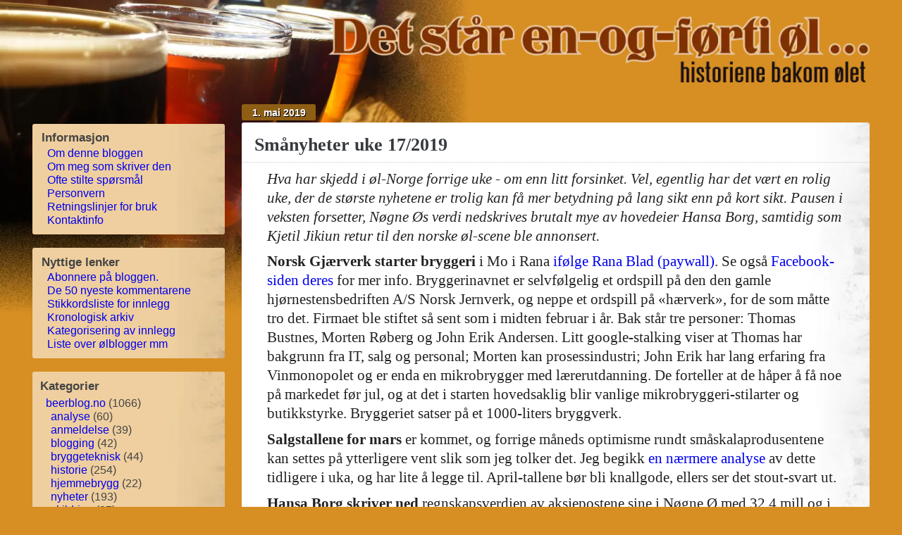

--- FILE ---
content_type: text/html; charset=utf-8
request_url: https://beerblog.no/nyheter/sammendrag/2019-17.html
body_size: 18155
content:
<!DOCTYPE html>
<!-- <!DOCTYPE HTML PUBLIC "-//W3C//DTD HTML 4.01 Transitional//EN" "http://www.w3.org/TR/html4/loose.dtd"> -->
<html lang="no">
<head>
   <!-- meta http-equiv="Content-Type" content="text/html; charset=UTF-8" -->
   <meta charset="utf-8">
   <link rel="preconnect" href="https://beerblog.b-cdn.net">
   <meta name="description" content="Norsk Gjærverk starter, Hansa nedskriver, marssalget skuffer, Heidrun øker, Inderøy imponerer, Kjetil returnerer, Ringnes og Hansa Borg søker, Gulating leter. ">
   <meta name="contact" content="Anders Christensen <anders@beerblog.no>">
   <meta name="keywords" content="Norsk Gjærverk, Hansa Borg, Austmann, Nøgne Ø, statistikk, Heidrun, Inderøy, Kjetil Jikiun, Solo, Gulating, Berentsen">
   <meta name="viewport" content="width=device-width, initial-scale=1.0">
   <meta name="author" content="Anders Christensen <anders@beerblog.no>">
   <meta name="msvalidate.01" content="23322BA69A8FE285CCCB40AAF08B9BAC">
   	<meta property="og:site_name" content="Det står en-og-førti øl...">
	<meta property="og:locale" content="nb_NO">
	<meta property="fb:app_id" content="1042706062458227">
	<meta property="og:image" content="https://beerblog.no/images/oelglass-small.png">
	<meta property="og:url" content="https://beerblog.no/nyheter/sammendrag/2019-17.html">
	<meta property="og:type" content="article">
	<meta property="article:published_time" content="05/01/19T12:34:45+0200">
	<meta property="og:title" content="Smånyheter uke 17/2019">
	<meta property="article:author" content="https://www.facebook.com/anders.christensen.1614">
	<meta property="article:publisher" content="https://www.facebook.com/pages/Det-st%C3%A5r-en-og-f%C3%B8rti-%C3%B8l/768706549878660">
	<meta property="twitter:card" content="summary">
	<meta property="twitter:site" content="@41beers">
	<meta property="twitter:title" content="Smånyheter uke 17/2019">
	<meta property="twitter:creator" content="@andchr">

   <!-- link rel="stylesheet" href="https://use.typekit.net/hpu4akc.css" -->
   <link rel="alternate" type="application/rss+xml" title="RSS feed" href="https://beerblog.no/index.rss">
   <link rel="icon" type="image/x-icon" href="https://beerblog.no/bl-themes/graffitti/style/images/favicon.png">
   <link rel="apple-touch-icon" href="https://beerblog.b-cdn.net/aux/apple-touch-icon.png">
   
   <link rel="canonical" href="https://beerblog.no/nyheter/sammendrag/2019-17.html">

   
   
   <link rel="next" href="https://beerblog.no/analyse/bransje/hansa-nedskriver.html">
   <link rel="prev" href="https://beerblog.no/nyheter/bransje/salgstall-mars19.html">
   <!-- none -->

<style>@charset "UTF-8";body{font-family:times new roman,serif;font-variant-numeric:lining-nums;font-size:110%}:root{--PgPortion:1;--seeHalfWidth:.4ex;--seeColor:#888}@media screen and (max-width:640px){body{padding:0% 1%;margin:.5%;--PgPortion:1;font-size:95%;background:url(https://beerblog.b-cdn.net/images/four-beers.WebP)#d78f23 no-repeat fixed;background-size:80vw}div.optional{display:none}#menuToggle{display:block}#menuToggle span{display:block}#menuToggle input{display:block}div#headerpic img{width:80vw}div#content{width:100%}div#flex{display:flex;flex-direction:column}div#sidebar{padding-top:33px;width:100%;display:none}}@media screen and (min-width:641px){body{padding:1% 3%;--PgPortion:.6;background:url(https://beerblog.b-cdn.net/images/four-beers.WebP)#d78f23 no-repeat fixed;background-size:52vw}#menulogo{display:none}#menuToggle{display:none}#menuToggle span{display:none}#menuToggle input{display:none}#menu{display:none}div#headerpic img{width:52vw}div#content{float:right;width:75%}div#sidebar{padding-top:33px;width:23%;float:left}}@media print{body{padding:1% 3%;background:#fff url(https://beerblog.no/bl-themes/graffitti/style/images/four-beers-print.png)no-repeat;background-size:60%;font-size:75%}#menuToggle{display:none}#menuToggle span{display:none}#menuToggle input{display:none}#menu{display:none}div#headerpic img{width:36%}div#content{float:right;width:100%}div#sidebar{display:none}div#remark42{display:none}div#topnavi{display:none}div#botnavi{display:none}}h1,h2,h3,h4{font-family:times new roman,serif;font-variant-numeric:lining-nums}a:link{text-decoration:none}a:visited{text-decoration:none}a:hover{text-decoration:underline}a:link img{border:1px solid}a:visited img{border:1px solid}div.story span.sensur{}div#headerpic{position:fixed;top:0;left:0;width:100%;height:100%;z-index:-1}div#headerpic img{height:auto}div#titlebox{text-align:right;clear:right}div#titlebox img{border:0 solid;width:60vw;height:auto}img.wayback{border:0 solid;height:1.5ex;width:auto;position:relative;bottom:-.2ex}div#remark42{margin-top:7px;border:0 solid #aaa;border-radius:3px;background:#efcf9f url(https://beerblog.b-cdn.net/aux/images/entry.WebP)repeat-y 100%}a.catlink,a.blink{font-weight:700;font-style:italic}div .boxedquote{border:2pt solid #000;padding:1ex;font-style:italic;border-radius:5pt;font-size:90%;line-height:95%}div.story .boxedquote ul,div.story .boxedquote li{margin-top:0;line-height:95%;margin-bottom:0}div.story .boxedquote li+li{margin-top:.66ex}div .inlineheader{position:relative;font-size:95%;line-height:110%;display:block;font-weight:200;color:#000;border:1px solid #aaa;border-radius:5px;padding:1ex;background:#f4f4f4;margin-bottom:1ex;margin-top:1ex;margin-left:1ex;float:right;width:60%;padding-left:.5em}span.inlineinner:hover{overflow:visible;width:max-content;background-color:#fff}span.inlineinner{width:calc(100% - 5.5em);height:3ex;display:block;white-space:nowrap;overflow:hidden;text-overflow:ellipsis}div.inlineheader a.inlineinner2{display:block;white-space:nowrap;overflow:hidden;text-overflow:ellipsis;color:red;height:100%;width:calc(100% - 5.5em);font-size:140%;font-weight:700;line-height:150%;text-decoration:none}div .inlineheader a{position:absolute;font-size:140%;font-weight:700;color:#000;top:0;left:0;width:100%;height:100%;text-indent:.71ex;line-height:150%}div.inlineheader .tittel{display:block;text-align:left;font-weight:700;font-size:140%;line-height:110%;padding-top:0%;padding-bottom:0ex}div.inlineheader .dato{font-style:italic;font-size:80%;padding-top:3.8ex;display:block}div.inlineheader img{float:right;width:7em;height:auto;border-radius:4px;margin-left:.5ex}div.bredbilde,div.fullbredde{width:100%;font-family:trebuchet ms,sans-serif;display:block;text-align:center;font-weight:700;font-size:80%;line-height:110%;padding-top:1%;padding-bottom:1%}div.story .bredbilde img,div.story .bredbilde img,div.story .fullbredde img,div.story .fullbredde img{max-width:50em;object-fit:contain;width:100%;height:auto;margin-left:auto;margin-right:auto;margin-top:0;margin-bottom:.3%;padding-top:0;padding-bottom:0;display:block}div.story .bredbilde img{max-height:70ex}div.story .fullbredde img{max-height:none}div.venstrebilde,div.hoyrebilde{max-width:30em;font-family:trebuchet ms,sans-serif;display:block;text-align:center;font-weight:700;font-size:80%;line-height:110%;padding-top:0%;padding-left:0;padding-right:0;padding-bottom:1%}div .hoyrebilde{float:right;padding-left:1em}div .venstrebilde{float:left;padding-right:1em}div.story .venstrebilde img,div.story .hoyrebilde img{width:100%;height:100%;margin-left:0;margin-right:0;margin-top:1%;margin-bottom:0%;padding-left:0;padding-right:0;padding-top:0;padding-bottom:.3%;display:block}span.multiimage{display:block}@media screen and (min-width:641px){div.story div.fullbredde span.multiimage img{height:calc(10vw + 5ex);width:auto;display:inline}}@media screen and (max-width:640px){div.story div.fullbredde span.multiimage img{height:40vw;width:auto;display:inline}}div.bredbildenew,div.fullbreddenew{font-family:trebuchet ms,sans-serif;display:block;text-align:center;font-weight:700;font-size:80%;line-height:110%;padding-top:1%;padding-bottom:1%}div.story .bredbildenew img,div.story .bredbildenew img,div.story .fullbreddenew img,div.story .fullbreddenew img{object-fit:contain;max-width:100%;height:auto;margin-left:auto;margin-right:auto;margin-top:0;margin-bottom:.3%;padding-top:0;padding-bottom:0;display:block}div.story .bredbildenew img{max-height:70ex}div.story .fullbreddenew img{max-height:none}ul,ol{list-style-position:outside}div.leftimgs ul li,div.leftimgs ol li{margin-left:-2em;position:relative;left:2em;margin-right:2em;padding-right:0}@media screen and (min-width:641px){div.venstrebildenew,div.hoyrebildenew{width:60%;max-width:100%}div.story .bredbildenew img,div.story .bredbildenew img,div.story .fullbreddenew img,div.story .fullbreddenew img{width:100%}div .hoyrebildenew{float:right;padding-left:1em}div .venstrebildenew{float:left;padding-right:1em}}@media print{div.venstrebildenew,div.hoyrebildenew{width:35%;max-width:60%}div.story .bredbildenew img,div.story .bredbildenew img,div.story .fullbreddenew img,div.story .fullbreddenew img{width:80%;max-width:100%}div .hoyrebildenew{float:right;padding-left:1em}div .venstrebildenew{float:left;padding-right:1em}}@media screen and (max-width:640px){div.venstrebildenew,div.hoyrebildenew{max-width:100%}div.story .bredbildenew img,div.story .bredbildenew mg,div.story .fullbreddenew img,div.story .fullbreddenew img{width:100%}div .hoyrebildenew{float:right;padding-left:0}div .venstrebildenew{float:left;padding-right:0}}div.seogsaa hr{height:10px;border-width:0;color:#000;background-color:#888}div.seogsaa div.hrule{border:var(--seeHalfWidth)solid var(--seeColor);border-radius:var(--seeHalfWidth);width:auto;height:0;margin-top:1ex;margin-bottom:1ex}div.seogsaa div.hrule:first-of-type{margin-top:.4ex}div.seogsaa{font-style:italic;color:var(--seeColor);width:12em;max-width:100%;float:right;padding-left:1em;padding-right:1em;display:block;text-align:center;font-size:150%;line-height:100%;padding-bottom:.5ex}div.venstrebildenew,div.hoyrebildenew{font-family:trebuchet ms,sans-serif;display:block;text-align:center;font-weight:700;font-size:80%;line-height:110%;padding-top:0%;padding-bottom:1%}div.story .venstrebildenew img,div.story .hoyrebildenew img{width:100%;height:auto;margin-left:0;margin-right:0;margin-top:1%;margin-bottom:0%;padding-top:0;padding-bottom:.3%;display:block}.kilde{font-style:italic;font-weight:400;display:inline-block}.kilde:after{font-style:italic;content:")"}.kilde:before{font-style:italic;content:" (Kilde: "}div#content{margin-top:.3em}@media screen and (min-width:641px){div.inclheadline{font-size:100%;line-height:130%}}@media screen and (max-width:640px){div.inclheadline{font-size:90%;line-height:125%}}@media screen and (min-width:641px){div.inclheadline{padding:1ex}}@media screen and (max-width:640px){div.inclheadline{padding:.5ex}}div.inclheadline{position:relative;color:#000;border:1px solid #aaa;border-radius:5px;background:#f4f4f4;margin-bottom:1ex;margin-top:1ex}div.story .inclheadline h2{padding-top:0;margin-top:0%;margin-bottom:1ex}div.story .collectionheader{padding-top:0;margin-top:0%;margin-bottom:1ex;font-size:115%;font-weight:700;float:left}.clearfix::after{content:"";clear:both;display:table}p.date{margin-bottom:.2em;color:#fff;font-size:82%;font-weight:700}div.topxline{display:flex;justify-content:right}div#botline{display:flex;justify-content:right;margin-top:-1.5%}div.toplinepart{margin-bottom:.2em;color:#fff;padding:.5ex 1em;border-radius:3px;background:#8f5e15;font-family:trebuchet ms,sans-serif;font-size:82%;font-weight:700;text-shadow:1px 1px #000}div.toplinepart a:link,div.toplinepart a:visited{text-decoration:none;color:#fff}div.entry{border:0 solid #aaa;border-radius:3px}@media not print{div.entry{background:#fff url(https://beerblog.b-cdn.net/aux/images/sidebar.WebP)repeat-y 100%}}div.nocomment{border:0 solid #aaa;border-radius:3px;background:#efcf9f url(https://beerblog.b-cdn.net/aux/images/entry.WebP)repeat-y 100%;text-align:center;font-size:130%;font-style:italic;padding:4px 8px}div.entryend{margin-bottom:2%}div.entry h1.title{margin-bottom:1%;margin-top:0%;padding:.6em 1% 1% 2%;color:#373a3f;font-size:150%;font-weight:700;border-bottom:1px dotted #ccc}div.entry h1.title a{text-decoration:none}a.fill-div{font-size:115%;font-weight:700}a.fill-div:link{color:#000}a.fill-div:visited{color:#000}a.fill-div:hover{color:blue}a.fill-div:before{position:absolute;content:"";top:0;left:0;bottom:0;right:0;text-decoration:none}@media screen and (max-width:640px){div.shorttexticon img{margin-top:1ex}}div.shorttexticon img{float:right;width:8em;height:auto;border-radius:4px;float:right;margin-left:1ex}div.inclheadline p{margin-top:3ex;clear:left}div.storydate{font-size:80%;color:#222;font-family:times new roman,serif;font-style:italic;font-variant-numeric:lining-nums}@media screen and (min-width:641px){div.entry div.story{padding:0% 4%}}@media screen and (max-width:640px){div.entry div.story{padding:0% 1%}}div.entry div.story{color:#222;font-size:120%;line-height:130%;border-bottom:1px dotted #ccc}div.story p{margin:1ex 0}div.story sub{font-size:66%;line-height:50%;vertical-align:-33%}div.story h1{margin-top:4%;font-size:130%;font-weight:700}div.story h2{margin-top:4%;margin-bottom:2%;text-decoration:none;font-size:120%;font-weight:700}div.story h3{margin-top:3%;margin-bottom:1%;font-size:110%;font-style:italic;font-weight:700}div.story h4{margin-top:2%;margin-bottom:-1%;font-size:100%;font-style:italic;font-weight:700}div.story ul.tight li,div.story ol.tight li{margin-top:0}div.story ul.ttight li,div.story ol.ttight li{margin-top:-.2ex;margin-bottom:-.2ex}div.story li+li,div.story{margin-top:1ex}div.story ul.ttight li+li{margin-top:-.3ex}div.story li{line-height:130%}div.story dt{margin-top:.75em;padding-left:.4em;font-size:112%;font-weight:700;border-left:6px solid #dedede}div.story dd{padding-top:0;padding-left:2em;margin-left:0;font-size:100%;border-left:6px solid #dedede}div.story blockquote{border-left:double #c4c4c4;margin:2% 0% 2% 5%;padding-left:3%}div.story blockquote.quotation{border-left:double #c4c4c4;margin:2% 0% 2% 5%;padding-left:3%;font-style:italic}div.story pre{padding:1%;font-size:10px;line-height:140%;font-family:trebuchet ms,sans-serif;font-variant-numeric:lining-nums;clear:both}div.entry p.postinfo{padding-left:3%;padding-right:3%;padding-bottom:1%;padding-top:1%;text-align:right;font-family:trebuchet ms,sans-serif;font-size:85%;clear:both}div.lisence{padding:1% 0% 0%;text-align:center;font-family:trebuchet ms,sans-serif;font-size:85%;line-height:110%}div.entryend div.writebackline{display:flex;flex-direction:row}div.entryend div.writeback{width:95%;padding:1% 2%;color:#3a3a3a;font-size:110%;line-height:130%;border-left:0 dotted #aaa;border-right:0 solid #aaa;border-top:1px solid #aaa;border-radius:3px;background:#f6f6f6}div.entryend div.writebacktypetext{color:#3a3a3a;font-size:150%;font-family:trebuchet ms,sans-serif;font-variant-numeric:lining-nums;width:3ex;writing-mode:vertical-rl;margin-top:.5em;margin-bottom:.5em}div.entryend div.writebacktype{width:5%;display:flex;justify-content:center;vertical-align:middle;border-top:1px solid #aaa;border-radius:3px;background:#efcf9f}div.entryend p{margin:1% 0}div.entryend div strong{color:#111;font-weight:400}a.comments:hover{text-decoration:none}*.comments{margin-top:3%;color:#816f5e;font-weight:700;font-family:times new roman,serif;letter-spacing:.1em;border:0;clear:both}*.meta{color:#444;font-size:90%}div.story>form>p>input,div.story>form>p>textarea{margin:0;padding:0% 1%;font-size:85%;line-height:115%;font-family:alagreya-sans,sans-serif}@media screen and (max-width:640px){div.tagcloud{margin:0 -.5em;text-align:center}span.tagbox{padding:.5ex;margin:2px;border:1px solid #000;border-radius:3px}div.tagcloud span.tgbx1{padding:.5ex;margin:2px;border:1px solid #000;border-radius:3px;font-weight:200}div.tagcloud span.tgbx2{padding:.5ex;margin:2px;border:1px solid #000;border-radius:3px;font-weight:300}}@media screen and (min-width:641px){div.tagcloud{margin:0 -.5em;text-align:center}span.tagbox{padding:0;border:0 solid #000}div.tagcloud span.tgbx1{padding:0;border:0 solid #000;font-weight:200}div.tagcloud pan.tgbx2{padding:0;border:0 solid #000;font-weight:300}}@media screen and (max-width:640px){p.tagcloud{font-size:85%;line-height:200%}}@media screen and (min-width:641px){p.tagcloud{font-size:90%;line-height:170%}}p.tagcloud a{white-space:nowrap}p.trackback{padding-left:2em;border-left:3px double #c4c4c4}uthev{font-weight:600;text-decoration:underline}div#sidebar div.column div.downright{text-align:right}div#sidebar div.column{margin-bottom:1.2em;padding:4%;color:#444;font-family:trebuchet ms,sans-serif;font-size:90%;line-height:120%;text-align:left;border-radius:3px;border:0 solid #aaa;background:#efcf9f url(https://beerblog.b-cdn.net/aux/images/entry.WebP)repeat-y 100%}div.column2{margin-bottom:1.2em;padding:4%;padding-left:8%;text-indent:-4%;color:#444;font-family:trebuchet ms,sans-serif;font-size:90%;line-height:120%;border-radius:3px;border:0 solid #aaa;background:#efcf9f url(https://beerblog.b-cdn.net/aux/images/entry.WebP)repeat-y 100%}div.column2 a{display:block;padding-left:1ex}div.column2 div.barheadline{padding-bottom:1%;font-size:105%;font-weight:700}div.column div.barheadline{margin:0;padding:0 0 2%;color:#444;font-family:trebuchet ms,sans-serif;font-size:105%;font-weight:700}li.spacedlist{margin:0 0 .5em}div.column p{padding:1% 4% 4%}div.column table{font-size:90%;padding:2% 0 3%;color:#444;border:0}div.column ul{margin:0% 0% 0% 1%;padding-left:.3em;list-style:none}div.quote li,div.quote p{font-size:95%;line-height:125%;font-style:italic;margin-left:2em}div.quote .quoteheadl{font-weight:700;font-size:110%}div.quoteL p{font-style:italic;margin-left:2em}div.column p.powered{padding:0;text-align:center;font-size:85%}p.powered a{color:#888}p.powered img,p.powered a:visited img{border:0}table.tabbing{border-collapse:collapse;font-variant-numeric:tabular-nums lining-nums;margin:2ex 3%}table.tabell{border-collapse:collapse;font-family:trebuchet ms,sans-serif;max-width:100%;font-variant-numeric:tabular-nums lining-nums;line-height:110%;font-size:85%;margin:0%}table.tabell tr:nth-child(5n){border-bottom:1px solid #000}table.tabell tr:nth-child(even){background-color:#f2f2f2}table.tabbing tr:nth-child(odd){background-color:#f2f2f2}table.tabell tr:last-child{border-bottom:2px solid #000}table.tabbing tr.topline{border-top:2px solid #000}table.tabell tr{border-left:2px solid #000;border-right:2px solid #000;padding:0;margin:0}table.tabbing td.sentrer{text-align:center}table.tabbing td{vertical-align:bottom;border-right:0;border-left:0}@media screen and (min-width:641px){table.tabbing td{padding:0 1em}}@media print{table.tabbing td{padding:0 1em}}@media screen and (max-width:640px){table.tabbing td{padding:0 .5ex}}table.tabell td{vertical-align:top;font-size:82%;border-right:1px solid #000;border-left:1px solid #000;padding:0 .5em}table.tabell thead th{border:2px solid #000;padding:.5em .5em .1em;font-weight:700;font-size:100%;text-align:center}*.tabledata{border-collapse:collapse;font-size:90%;border:2px solid;text-align:center;width:90%;margin:0% 5%}*.numbertable{border-collapse:collapse;font-size:90%;border:2px solid}*.texttable{border-collapse:collapse;font-size:90%;border:2px solid}*.tabledata td{border:1px solid #000;padding:.1em .5em}*.numbertable td{border:1px solid #000;padding:.1em .5em;text-align:right}*.texttable td{border:1px solid #000;padding:.1em .5em;text-align:left}*.tabledata th{border:2px solid #000;padding:.5em;font-weight:700;font-size:large;text-align:center}*.numbertable th{border:2px solid #000;padding:.5em;font-weight:700;text-align:center}*.runningtable{border-collapse:collapse;font-size:90%;text-align:center}*.runningtable tbody td{padding:.1em .5em}*.tableheadline{border-bottom:2px solid #000;padding:.5em;font-weight:700;font-size:100%;text-align:center}div.breadcrumb{padding:.1em .3em;color:#444;font-size:90%;line-height:130%}@media screen and (max-width:640px){div.paging a.desktop{display:none}}@media screen and (min-width:641px){}div.story span.defi{font-weight:700;font-size:larger}div.paging,div.back_and_forth{color:#fff;font-size:110%;text-align:right;clear:right}*.calendar,*.month-calendar{margin:0 auto;font-size:85%;color:#777}caption.month-calendar-head{text-align:left}*.month-calendar td{padding:1px}th.month-calendar-day-head{display:none}*.Sunday{color:#d89586}*.Saturday{color:#7d9bd0}a.seemore{padding-left:2em}hr.seemore{display:none}*.highlight{background-color:#cfffa6}@media not print{.container{display:flex;justify-content:space-between}}@media print{.container{display:none}}.printinfo{text-align:center;font-family:trebuchet ms,sans-serif;font-size:95%;line-height:120%;font-style:italic;padding-top:1.5ex}@media not print{.printinfo{display:none}}.inlinefig caption{font-size:75%;font-family:trebuchet ms,sans-serif;font-weight:700;font-style:italic}.inlinefig table{width:67%;margin-right:.5em}.inlinefig img{border:2px;width:97%}#menuToggle{position:fixed;top:10px;left:10px;z-index:1;-webkit-user-select:none;user-select:none;border:4px solid #000;border-radius:8px;background-color:rgba(255,255,255,.5);transition:top .3s}#menuToggle a{text-decoration:none;color:#232323;transition:color .3s ease}#menuToggle a:hover{color:tomato}#menuToggle input{width:40px;height:32px;position:absolute;top:-7px;left:-5px;cursor:pointer;opacity:0;z-index:2;-webkit-touch-callout:none}#menuToggle span{width:36px;height:5px;margin-bottom:5px;margin-top:5px;margin-left:5px;margin-right:5px;position:relative;background:#000;border-radius:3px;z-index:1;transform-origin:4px 0;transition:transform .5s cubic-bezier(.77,.2,.05,1),background .5s cubic-bezier(.77,.2,.05,1),opacity .55s ease}#menuToggle span:first-child{transform-origin:0% 0%}#menuToggle span:nth-last-child(2){transform-origin:0% 100%}#menuToggle input:checked~span{opacity:1;transform:rotate(45deg)translate(-2px,-1px);background:#232323}#menuToggle input:checked~span:nth-last-child(3){opacity:0;transform:rotate(0)scale(.2,.2)}#menuToggle input:checked~span:nth-last-child(2){transform:rotate(-45deg)translate(0,-1px)}#menu{position:absolute;width:12em;margin:-40px 0 0 -5px;border:4px solid #000;border-radius:5px;padding-top:40px;padding-left:10px;padding-right:10px;padding-bottom:50px;background:#ededed;list-style-type:none;-webkit-font-smoothing:antialiased;transform-origin:0% 0%;transform:translate(-120%,0%);transition:transform .5s cubic-bezier(.77,.2,.05,1)}#menu ul{padding:0 1em}#menu li{padding:.33ex 0;font-size:22px}#menuToggle input:checked~ul{transform:none}@media print{div.some{display:none}}div.some{padding-left:3%;padding-right:3%;text-align:center;font-family:trebuchet ms,sans-serif;line-height:200%;font-weight:700;margin-top:1ex;margin-bottom:.3ex;clear:both}.resp-sharing-button__link,.resp-sharing-button__icon,.resp-sharing-button__linksomeinfo{display:inline-block}.resp-sharing-button__link{text-decoration:none;color:#fff;margin:.1em}.resp-sharing-button__linksomeinfo{text-decoration:none;font-weight:400;color:#222d3c;margin:.1em}.resp-sharing-button{border-radius:5px;transition:25ms ease-out;padding:.6em .75em .3em;margin-left:1em;margin-right:1em;font-family:Helvetica Neue,Helvetica,Arial,sans-serif;font-size:75%}.resp-sharing-button__icon svg{width:1em;height:1em;margin-right:.4em;vertical-align:center}.resp-sharing-button--small svg{margin:0;vertical-align:middle}.resp-sharing-button__icon{stroke:#fff;fill:none}.resp-sharing-button__icon--solid,.resp-sharing-button__icon--solidcircle{fill:#fff;stroke:none}.resp-sharing-button--mastodon{background-color:#2b90d9}.resp-sharing-button--mastodon:hover{background-color:#1870b9}.resp-sharing-button--twitter{background-color:#55acee}.resp-sharing-button--twitter:hover{background-color:#2795e9}.resp-sharing-button--pinterest{background-color:#bd081c}.resp-sharing-button--pinterest:hover{background-color:#8c0615}.resp-sharing-button--facebook{background-color:#3b5998}.resp-sharing-button--facebook:hover{background-color:#2d4373}.resp-sharing-button--tumblr{background-color:#35465c}.resp-sharing-button--tumblr:hover{background-color:#222d3c}.resp-sharing-button--reddit{background-color:#df4500}.resp-sharing-button--reddit:hover{background-color:#3a80c1}.resp-sharing-button--google{background-color:#dd4b39}.resp-sharing-button--google:hover{background-color:#c23321}.resp-sharing-button--linkedin{background-color:#0077b5}.resp-sharing-button--linkedin:hover{background-color:#046293}.resp-sharing-button--email{background-color:#000}.resp-sharing-button--some{background-color:#fff;color:#0070e0;outline:1px solid #000;outline-offset:-1px}.resp-sharing-button--email:hover{background-color:#222}.resp-sharing-button--xing{background-color:#1a7576}.resp-sharing-button--xing:hover{background-color:#114c4c}.resp-sharing-button--whatsapp{background-color:#25d366}.resp-sharing-button--whatsapp:hover{background-color:#1da851}.resp-sharing-button--hackernews{background-color:#f60}.resp-sharing-button--hackernews:hover,.resp-sharing-button--hackernews:focus{background-color:#fb6200}.resp-sharing-button--vk{background-color:#507299}.resp-sharing-button--vk:hover{background-color:#43648c}.resp-sharing-button--facebook{background-color:#3b5998;border-color:#3b5998}.resp-sharing-button--facebook:hover,.resp-sharing-button--facebook:active{background-color:#2d4373;border-color:#2d4373}.resp-sharing-button--twitter{background-color:#0058a3;border-color:#0058a3}.resp-sharing-button--mastodon:hover,.resp-sharing-button--mastodon:active{background-color:#3030ff;border-color:#3030ff}.resp-sharing-button--mastodon{background-color:#0000a8;border-color:#0000a8}.resp-sharing-button--twitter:hover,.resp-sharing-button--twitter:active{background-color:#001e64;border-color:#001e64}.resp-sharing-button--email{background-color:#222;border-color:#222}.resp-sharing-button--email:hover,.resp-sharing-button--email:active{background-color:#5e5e5e;border-color:#5e5e5e}.resp-sharing-button--linkedin{background-color:#0077b5;border-color:#0077b5}.resp-sharing-button--linkedin:hover,.resp-sharing-button--linkedin:active{background-color:#046293;border-color:#046293}.resp-sharing-button--reddit{background-color:#a32d00;border-color:#a32d00}.resp-sharing-button--reddit:hover,.resp-sharing-button--reddit:active{background-color:#701f00;border-color:#701f00}.resp-sharing-button--whatsapp{background-color:#0c6430;border-color:#0c6431}.resp-sharing-button--whatsapp:hover,.resp-sharing-button--whatsapp:active{background-color:#052915;border-color:#052915}isso-comment{background:#fff}#isso-thread *{-webkit-box-sizing:border-box;-moz-box-sizing:border-box;box-sizing:border-box}#isso-thread{margin:0;background:#eee;padding:1ex;border-radius:3px}h2.isso-thread-heading{color:#555;font-weight:700;margin-top:1ex;margin-bottom:1ex}.isso-feedlink{float:right;padding-left:1em}.isso-feedlink a{font-size:.8em;vertical-align:bottom}.isso-comment{max-width:68em;margin:0 auto;border:1px solid #000;border-radius:4px;margin-top:1ex}.isso-preview .isso-comment{padding-top:0;margin:0}.isso-comment:not(:first-of-type),.isso-follow-up .isso-comment{border-top:1px solid #010101;margin-bottom:.5em}.isso-avatar{display:block;float:left;margin:.95em .95em 0}.isso-avatar svg{max-width:48px;max-height:48px;width:100%;height:100%;border:1px solid rgba(0,0,0,.2);border-radius:3px;box-shadow:0 1px 2px rgba(0,0,0,.1)}.isso-text-wrapper{display:block;padding:.95em}.isso-follow-up{padding-left:calc(7% + 20px)}.isso-comment-footer{font-size:.95em}.isso-comment-header{font-size:.85em}.isso-comment-header a{text-decoration:none}.isso-comment-header .isso-spacer{padding:1em 6px}.isso-spacer,.isso-permalink,.isso-note,.isso-parent{color:darkgrey;font-weight:400;text-shadow:none}.isso-spacer:hover,.isso-permalink:hover,.isso-note:hover,.isso-parent:hover{color:#606060}.isso-note{float:right}.isso-author{font-weight:700;color:#555}.isso-page-author-suffix{font-weight:700;color:#2c2c2c}.isso-textarea,.isso-preview{margin-top:.2em;width:100%;border:1px solid #f0f0f0;border-radius:2px;box-shadow:0 0 2px #888}.isso-text{word-break:break-word}.isso-text p{margin-top:.2em}.isso-text p:last-child{margin-bottom:.2em}.isso-text h1,.isso-text h2,.isso-text h3,.isso-text h4,.isso-text h5,.isso-text h6{font-size:100%;font-weight:700}.isso-text pre{background:#eee;border:1px solid #ddd;padding:10px 15px;color:#4d4d4c;overflow:auto;line-height:1.5em}.isso-text :not(pre)>code{padding:.2em .4em;margin:0;font-size:85%;background-color:#eee;border-radius:6px}.isso-comment-footer{font-size:.8em;color:#555;clear:left}.isso-feedlink,.isso-comment-footer a{font-weight:700;text-decoration:none}.isso-feedlink:hover,.isso-comment-footer a:hover{color:#111;text-shadow:#aaa 0 0 1px}.isso-comment-footer>a{position:relative;top:.2em}.isso-comment-footer>a+a{padding-left:1em}.isso-comment-footer .isso-votes{color:#555}.isso-upvote svg,.isso-downvote svg{position:relative;top:.2em}.isso-comment .isso-postbox{margin-top:.8em}.isso-comment.isso-no-votes>*>.isso-comment-footer .isso-votes{display:none}.isso-postbox{max-width:68em;margin:0 auto 2em;clear:right}.isso-form-wrapper{display:block;padding:0}.isso-textarea,.isso-preview{margin:0 0 .3em;padding:.4em .8em;border-radius:3px;background-color:#fff;border:1px solid rgba(0,0,0,.2);box-shadow:0 1px 2px rgba(0,0,0,.1)}.isso-textarea{outline:0;width:100%;resize:none}.isso-form-wrapper input[type=checkbox]{vertical-align:middle;position:relative;bottom:1px;margin-left:0}.isso-notification-section{font-size:.9em;padding-top:.3em;display:none;padding-bottom:10px}.isso-auth-section{display:block}.isso-textarea:focus,.isso-input-wrapper input:focus,.isso-auth-section input:focus{outline:2px solid #3584e4}.isso-input-wrapper{display:inline-block;position:relative;margin:0 1% 0 0}.isso-input-wrapper input{display:block;padding:.3em 10px;max-width:100%;border-radius:3px;background-color:#fff;line-height:1.4em;border:1px solid rgba(0,0,0,.2);box-shadow:0 1px 2px rgba(0,0,0,.1)}.isso-input-wrapper label{display:block;line-height:1.4em;height:1.4em}.isso-post-action{display:block;float:right;margin:.8em 0 .8em 5px}.isso-post-action>input{padding:calc(.3em - 1px);border-radius:2px;border:1px solid #ccc;background-color:#ddd;cursor:pointer;outline:0;line-height:1.4em;box-shadow:0 1px 2px rgba(0,0,0,.1)}.isso-post-action>input:hover{background-color:#ccc}.isso-post-action>input:active{background-color:#bbb}.isso-preview,.isso-post-action input[name=edit],.isso-postbox.isso-preview-mode>.isso-form-wrapper input[name=preview],.isso-postbox.isso-preview-mode>.isso-form-wrapper .isso-textarea{display:none}.isso-postbox.isso-preview-mode>.isso-form-wrapper .isso-preview{display:block}.isso-postbox.isso-preview-mode>.isso-form-wrapper input[name=edit]{display:inline}.isso-preview{background-color:#f8f8f8;background:repeating-linear-gradient( -45deg,#f8f8f8,#f8f8f8 10px,#fff 10px,#fff 20px )}.isso-target{animation:isso-target-fade 5s ease-out}@keyframes isso-target-fade{0%{background-color:#eee5a1}}@media screen and (max-width:600px){.isso-input-wrapper{display:block;max-width:100%;margin:0 0 .3em}.isso-input-wrapper input{width:100%}.isso-post-action{margin-top:0}}
</style>
   
   <title>Smånyheter uke 17/2019</title>
   <base href="https://beerblog.no/">

   <!-- script async nonce="7d2b7c988d" src="https://cdn.jsdelivr.net/npm/cookie-bar@1.10.1/cookiebar-latest.min.js?theme=flying&amp;customize=1&amp;always=1&amp;noGeoIp=1&amp;showNoConsent=1&amp;forceLang=no&amp;privacyPage=https%3A%2F%2Fbeerblog.no%2Fmeta%2FPersonvern.html"></script -->
</head>
<body>
<header>

<script nonce="7d2b7c988d">function toggle(){ $(".toggler").prop("checked", false); }</script>

<script nonce="7d2b7c988d">var prevScrollpos = window.pageYOffset;window.onscroll = function() {var currentScrollPos = window.pageYOffset;if (prevScrollpos > currentScrollPos) {document.getElementById("menuToggle").style.top = "10px";} else {document.getElementById("menuToggle").style.top = "-50px";}prevScrollpos = currentScrollPos;}</script>

<div id="titlebox">
  <a href="https://beerblog.no" title="home">
    <img srcset="https://beerblog.b-cdn.net/aux/srcsets/banner2-200x25.WebP 200w,
	   https://beerblog.b-cdn.net/aux/srcsets/banner2-320x40.WebP 320w,
	   https://beerblog.b-cdn.net/aux/srcsets/banner2-384x48.WebP 384w,
	   https://beerblog.b-cdn.net/aux/srcsets/banner2-450x56.WebP 450w,
	   https://beerblog.b-cdn.net/aux/srcsets/banner2-550x69.WebP 550w,
	   https://beerblog.b-cdn.net/aux/srcsets/banner2-640x80.WebP 640w,
	   https://beerblog.b-cdn.net/aux/srcsets/banner2-850x106.WebP 850w,
	   https://beerblog.b-cdn.net/aux/srcsets/banner2-1000x125.WebP 1000w"
	 src="https://beerblog.b-cdn.net/aux/banner2.png"
	 sizes="(max-width: 400px) 320px, (max-width: 480px) 384px, (max-width: 562px) 450px, (max-width: 697px) 550px, (max-width: 865px) 450px, (max-width: 1057px) 550px, (max-width: 1230px) 640px, (max-width: 1384px) 720px, (max-width: 1634px) 850px, 1024px"
	 width="1000" height="125" alt="Det står en-og-førti øl"></a><br>&nbsp;
</div>
</header>

<nav>

  <div id="menuToggle">
    <input type="checkbox" id="toggler" aria-label="sprettoppmeny">
    <span class="menulogo"></span>
    <span class="menulogo"></span>
    <span class="menulogo"></span>
    <ul id="menu" class="mobmenu">
      <li><a href="/meta/About.html">Om bloggen</a></li>
      <li><a href="/meta/Personvern.html">Personvern</a></li>
      <li><a href="/meta/Terms-of-Service.html">Retningslinjer</a></li>
      <li><a href="/meta/Nyttige-lenker.html">Nyttige lenker</a></li>
      <li><a href="/meta/stikkord.html">Stikkordsliste</a></li>
      <li><a href="/meta/kronologisk.html">Kronologisk arkiv</a></li>
      <li><a href="/meta/kategorisering-av-innlegg.html">Kategorier</a></li>
    </ul>
  </div>

  <div id="sidebar">
    <div class="column2" id="informasjon">
      <div class="barheadline">Informasjon</div>
      <a href="/meta/About.html">Om denne bloggen</a>
      <a href="/meta/Anders-Christensen.html">Om meg som skriver den</a>
      <a href="/meta/FAQ.html">Ofte stilte spørsmål</a>
      <a href="/meta/Personvern.html">Personvern</a>
      <a href="/meta/Terms-of-Service.html">Retningslinjer for bruk</a>
      <a href="/meta/About.html#kontaktinfo">Kontaktinfo</a>
    </div>
    
<!--       --> 
    

    <div class="column2" id="nyttigelenker">
      <div class="barheadline">Nyttige lenker</div>
      <a href="/meta/Abonnere.html">Abonnere på bloggen.</a>
      <a href="/meta/Siste-kommentarer.html">De 50 nyeste kommentarene</a>
      <a href="/meta/stikkord.html">Stikkordsliste for innlegg</a>
      <a href="/meta/kronologisk.html">Kronologisk arkiv</a>
      <!--	<li><a href="/meta/Siste-endringer.html">Endringer siste 6 mnd</a></li>	
		<li><a href="/meta/Tilfeldig-side.html">Et tilfeldig innlegg</a></li> -->
      <a href="/meta/kategorisering-av-innlegg.html">Kategorisering av innlegg</a>
      <a href="/meta/liste-over-%C3%B8lblogger.html">Liste over ølblogger mm</a>
      <!-- a href="#" onclick="document.cookie='cookiebar=;expires=Thu, 01 Jan 1970 00:00:01 GMT;path=/'; setupCookieBar(); return false;">Slutt å bruke cookies</a -->
    </div>
      
    

    <div class="column optional" id="kategorier">
      <div class="barheadline">Kategorier</div>
      <ul>
      <li class="this-category"><a href="/">beerblog.no</a> (1066)<ul>
        <li class="this-category"><a href="/analyse/">analyse</a> (60)</li>
        <li class="this-category"><a href="/anmeldelse/">anmeldelse</a> (39)</li>
        <li class="this-category"><a href="/blogging/">blogging</a> (42)</li>
        <li class="this-category"><a href="/bryggeteknisk/">bryggeteknisk</a> (44)</li>
        <li class="this-category"><a href="/historie/">historie</a> (254)</li>
        <li class="this-category"><a href="/hjemmebrygg/">hjemmebrygg</a> (22)</li>
        <li class="this-category"><a href="/nyheter/">nyheter</a> (193)</li>
        <li class="this-category"><a href="/skildring/">skildring</a> (87)</li>
        <li class="this-category"><a href="/smaking/">smaking</a> (122)</li>
        <li class="this-category"><a href="/synsing/">synsing</a> (183)</li>
        <li class="this-category"><a href="/trivia/">trivia</a> (20)</li>
      </ul></li>
    </ul>
      <div id="find"></div>
    </div>
      
    <div class="column optional" id="sokeibloggen">
      <div class="barheadline">Søke i bloggen</div>
      <form method="get" action="https://beerblog.no">
	<div>
		<input type="text" name="find" aria-label="søkestreng" size="15" value="">
		<input type="submit" value="Søk"> 
		
	</div>
</form>
    </div>

    <div class="column2 optional" id="visteinnlegg">
      <div class="barheadline">Innlegg vist her</div>
	Smånyheter uke 17/2019
    </div>
    
    <div class="column2 optional" id="siste7art">
      <div class="barheadline">Nyeste 7 artikler</div>
            <a href="/skildring/reiser/N%C3%BCrnberg-2025.html">Nürnberg og Mautkeller</a>
      <a href="/blogging/%C3%B8vrig/Foredrag-om-Hans-Nissen.html">Foredrag om Hans Nissen og ølbrygging</a>
      <a href="/historie/%C3%B8lstiler/Abel-Margrethes-skips%C3%B8l.html">Abel Margrethe Holsts skipsøl</a>
      <a href="/historie/%C3%B8lstiler/Skillings%C3%B8l.html">Var skillingsølet forløper til pottølet?</a>
      <a href="/historie/bryggeri/Fadesen-med-Kristiania-Pot%C3%B8lforening.html">Fadesen med Kristiania Potølforening</a>
      <a href="/synsing/bransje/En-rant-om-jubileumsb%C3%B8ker.html">Litt ranting om jubileumsbøker</a>
      <a href="/historie/%C3%B8lstiler/Et-sp%C3%B8rsm%C3%A5l-om-flasker.html">Et spørsmål om flasker</a>

    </div>
      
    <div class="column2 optional" id="sosialemedier">
      <div class="barheadline">Sosiale medier</div>
      <a href="https://toot.community/@41beers" rel="me nofollow">Mastodon</a>
      <a href="https://www.facebook.com/41beer" rel="nofollow">Facebook</a>
    </div>
      
    <div class="column optional" id="validering">
      <div class="barheadline">Validering</div><p class="powered">
	<a href="https://validator.w3.org/check?uri=https://beerblog.no/" rel="nofollow">HTML 4.01</a>, 
	<a href="https://jigsaw.w3.org/css-validator/validator?uri=https://beerblog.no" rel="nofollow">CSS 2.1</a>, 
	<a href="https://validator.w3.org/feed/check.cgi?url=https://beerblog.no/index.rss" rel="nofollow">RSS 2.0</a>,
	<br><br><a href="https://www.blosxom.com/" rel="nofollow">
	  <img src="https://beerblog.b-cdn.net/images/pb_blosxom.WebP" loading="lazy" width="90" height="33" alt="logo for blosxom software"></a>
      </p>
    </div>
  </div>
</nav>

<main>
<div id="content">


<nav>
  <div class="topxline" id="topnavi">
    <div class="toplinepart"> <!-- <a href="https://beerblog.no/analyse/bransje/hansa-nedskriver.html">&#171;&nbsp;&nbsp;Hansa skriver ned verdien</a>
&nbsp;&nbsp;|&nbsp;&nbsp;<a href="https://beerblog.no/nyheter/bransje/salgstall-mars19.html">Salgstall for mars 2019&nbsp;&nbsp;&#187;</a>
 &nbsp; --> 1. mai 2019</div>
  </div>
</nav>


<div class="entry">
  <article>
    <h1 class="title"><a id="headline-2019-17">Smånyheter uke 17/2019</a></h1>
    <div class="story">
      <p><i>Hva har skjedd i øl-Norge forrige uke - om enn litt
forsinket. Vel, egentlig har det vært en rolig uke, der de største
nyhetene er trolig kan få mer betydning på lang sikt enn på kort
sikt. Pausen i veksten forsetter, Nøgne Øs verdi nedskrives brutalt
mye av hovedeier Hansa Borg, samtidig som Kjetil Jikiun retur til den
norske øl-scene ble annonsert.</i></p>

<!-- intro -->

<p><b>Norsk Gjærverk starter bryggeri</b> i Mo i Rana <a
href="https://www.helg.no/nyheter/ol/kultur/kompisgjengen-bak-norsk-gjarverk-bygger-bryggeri-pa-mo-det-krever-mye-av-oss-a-gjore-dette/s/5-24-420066">ifølge
Rana Blad (paywall)</a>. Se også <a
href="https://www.facebook.com/gjaerverket/" rel="nofollow">Facebook-siden deres</a>
for mer info.  Bryggerinavnet er selvfølgelig et ordspill på den den
gamle hjørnestensbedriften A/S Norsk Jernverk, og neppe et ordspill på
«hærverk», for de som måtte tro det. Firmaet ble stiftet så sent som i
midten februar i år. Bak står tre personer: Thomas Bustnes, Morten
Røberg og John Erik Andersen. Litt google-stalking viser at Thomas har
bakgrunn fra IT, salg og personal; Morten kan prosessindustri; John
Erik har lang erfaring fra Vinmonopolet og er enda en mikrobrygger med
lærerutdanning. De forteller at de håper å få noe på markedet før jul,
og at det i starten hovedsaklig blir vanlige mikrobryggeri-stilarter og
butikkstyrke. Bryggeriet satser på et 1000-liters bryggverk.</p>

<p><b>Salgstallene for mars</b> er kommet, og forrige måneds optimisme
rundt småskalaprodusentene kan settes på ytterligere vent slik som jeg
tolker det. Jeg begikk <a
href="/nyheter/bransje/salgstall-mars19.html">en nærmere analyse</a>
av dette tidligere i uka, og har lite å legge til. April-tallene bør
bli knallgode, ellers ser det stout-svart ut.</p>

<p><b>Hansa Borg skriver ned</b> regnskapsverdien av aksjepostene sine
i Nøgne Ø med 32,4 mill og i Austmann med 1,3 mill, <a
href="https://www.dn.no/industri/ol/hansa-borg/hansa-fikk-baksmell-pa-handverksol-verdien-er-halvert/2-1-592678" rel="nofollow">ifølge
Dagens Næringsliv</a>. Det har nok ikke så store praktiske
implikasjoner i seg selv, men som signal er det særdeles interessant
og ikke så oppløftende. Jeg kommer tilbake med en lengre analyse av
dette i et senere innlegg.</p>

<p><b>Regnskapet for Heidrun</b> kom for litt siden, og tallene viser
at aktiviteten har tatt skikkelig av. Mens det var inntekter på 718' i
2017, økte det til 4,99 mill i 2018, som er nesten en
7-gang. Lønnsutgiftene har også økt med en 7-gang, men det er vel å
forvente av et tapperi – mens alle de andre utgiftene, også varekost,
har økt mindre enn 7-gangen, og det har medført at driftsunderskuddet
på 196' i 2017 er snudd til et driftsoverskudd på 142' for
2018. Selskapet har også investert i utstyr i 2018, og det virker som
det er finansiert gjennom lån. Langsiktig gjeld er på 2,84 mill, mens
kortsiktig gjeld er på 806' og matches omtrentlig av fordringer og
bankinnskudd. </p>

<p><b>Regnskapet til Inderøy gårdsbryggeri</b> er nettopp kommet. Både
utgifter og inntekter har holdt seg fra 2017-regnskapsåret, hvilket er
bra gitt at 2018 var et elendig år for
småskalabryggeriene. Salgsinntekt er svakt opp fra 2,80 mill til 2,81
mill, mens kostnadene har økt noe, så driftsoverskuddet har sunket fra
350' til 201'. Det er lønn og andre driftskostnader som har økt, mens
varekost faktisk har sunket, så sånn sett burde det vel egentlig
indikere litt bedre marginer i 2018 enn i 2017. Også i 2016 hadde
dette bryggeriet omtrent slike inntekter og kostnader, så man har
kanskje nådd et nivå. På den andre siden er dette hovedsakelig et
enmannsbryggeri, og da er det naturlig med en øvre grense på
produksjon som er gitt av både utstyr og bemanning. Bryggeriet har nå
gått med overskudd i en årrekke, og brukte i 2017 opp den siste biten
med utsatt skattefordel som ble opparbeidet mens det var et
underskuddsforetak under oppstarten.  Langsiktig gjeld har de ikke
hatt de siste årene. Kortsiktig gjeld de siste to årene matches i
svært godt monn av midler på egen bankkonto, og at det er et relativt høyt
beløp for kortsiktig gjeld og omløpsmidler er vel bare et tegn på høy
aktivitet. Her er det jo bare fryd og gammen.</p>

<p><b>Nighthawk Diner trues med konkurs</b>, om vi skal tro <a
href="https://www.dn.no/marked/the-nighthawk-diner/jan-vardoen/konkurs/utleier-vil-sla-the-nighthawk-diner-pa-lokka-konkurs/2-1-591840" rel="nofollow">DN.no</a>. Dette
er et kjent vannhull på Grünerløkka, dersom jeg skal tolke
lokalbefolkningens trang til å trekke meg med i den retningen i sene
kveldstimer etter ett eller annet ølevenement.</p>

<p><b>Strømsgodset – skjenkekontrollen: 1-1.</b> Det kom
skjenkekontroll på besøk på stadion 30 minutter inn i kampen mellom
Strømsgodset og Mjøndalen den 12 april, kan <a
href="https://www.dt.no/stromsgodset-if/fotball/alkohol/stromsgodset-tatt-i-skjenkekontroll-serverte-brus-ulovlig/s/5-57-1132493">Drammens
Tidende fortelle (paywall)</a>. Her scoret først Skjenkekontrollen, da
det ble avdekket at man solgte brus i plastkopper med logo fra Aass
bryggeri. Slikt er som kjent reklame når logoen også brukes i relasjon
til alkoholisk drikk, og man belaget seg på en prikk. Strømsgodset
utlignet ettersom kommunen på grunn av påska somlet med å få ut
rapporten, og dermed ble prikken frafalt. Hvem som vant i kampen
mellom Strømsgodset og Mjøndalen? Aner ikke.</p>

<p><b>Kjetil Jikiuns non-compete</b> på det norske markedet er over om
kort tid, og han kommer tilbake med en to-ukers turné med colabs og
tap-takeovers, der han dekker alle landsdeler rundt månedskiftet
mai/juni. Det er jo litt vanskelig å si om dette er en takk-for-sist
ifm non-compete-klausulen, eller om det slår an tonen for et fokus fra
&Sigma;o&lambda;o-bryggeriet hans på Kreta i retning av det norske
markedet. Eller slår det kanskje an tonen for starten på en ny satsing
et sted i Norge? Om jeg regner rett, er dette fire år etter at han sa
opp hos Hansa Borg/Nøgne Ø – og jeg trodde faktisk ikke at det var lov
med så langvarige klausuler om non-compete.</p>

<p><b>NM i hjemmebrygging</b> har vært <a
href="https://norbrygg.no/2019/04/28/kurt-haugen-er-arets-hjemmebrygger/" rel="nofollow">avholdt
av Norbrygg</a>, og er vant Kurt Haugen to NM-titler, i både lys lager
og mørk lager. I tillegg vant han den gjeveste prisen som Årets
hjemmebrygger, og trolig får han vel ølet sitt brygget i en
kommersiell batch ved et bryggeri. Vi gratulerer! Vi ser videre at i
klassen for Belgisk vant Frode Krogstad med et øl som brukte Wallonia
Farmhouse malt fra Bonsak Gårdsmalteri, et malt som er håndmaltet på
en spesiell måte for å matche belgisk bryggestil. Bloggen minner om at
resultatlistene fra NM i hjemmebrygging i tidligere år ofte har vært
en hvem-er-hvem for personer som starter bryggeri noen få år etter.</p>

<p><b>Forenkling av regelverket.</b> Jeg vet sannelig ikke hvordan jeg
skal tolke dette, men mellom departementer og desslike verserer det en
høringsrunde på et utkast til en høring til et forslag om forenkling
av regelverket rundt salg og servering av alkohol ved bryggerier. Det
var helt nytt for meg, og det eneste jeg kan knytte det mot, er noen
innspill om at det er unødig krøkkete at siderier, mjøderier og
fruktvingårder får lov til å selge sine egne varer over disk helt opp
til 22% abv, mens med en gang malt eller vindruer er en ingrediens, så
er maksimal øvre grense 4,7%. Dog, dette spørsmålet har ingenting med
servering å gjøre, så jeg er litt i uvisse her. Uansett vil jeg peke
på at selv om «forenkling» er et pluss-ord, så er det er det langt fra
ensbetydende med «liberalisering». </p>

<p><b>Ringnes søker etter</b> Maintenance Manager på <a
href="https://www.finn.no/job/fulltime/ad.html?finnkode=145643744" rel="nofollow">finn.no</a>. Søkere
må ha ingeniørutdanning på universitetsnivå innen prosessteknikk,
automasjon eller lignende. Om jeg skal spille inn et fromt ønske, så
kanskje vedkommende kunne fikse den tappelinja på Gjelleråsen som
i starten fikk skylda for at man tidvis må importere Tuborg fremfor
å brygge den selv. Dette gjør at man i enkeltmåneder tar store og
varierende volum med Tuborg på import fra andre
Carlsbergbryggerier. Dette har pågått i over ett år nå, sist i mars,
der importvolumet hoppet fra 1,60 mill liter i mars 2018 til 4,04 mill
liter i mars 2019. For en statistikk-nerd som meg er dette ganske
frustrerende.</p>

<p><b>Hansa Borg søker etter</b> en som er «Rå på salg» som kan være
Distriktsansvarlig for uteliv Oslo, <a
href="https://www.finn.no/job/fulltime/ad.html?finnkode=145642465" rel="nofollow">se
finn.no</a>. Ordet «rå» er nok her brukt med positive konnotasjoner,
og er forhåpentligvis ikke en hentydning til de store bryggerienes
konkurransepraksis med ekskluderende (les: ufine) teknikker i
tidligere tider. Funfact fra utlysningsteksten er at det spilles mye
shuffleboard på kontoret hos Hansa – og det liker vi!</p>

<p><b>Gulating søker etter franchise-taker</b> til reetablert pub i
Drammen i <a
href="https://www.finn.no/job/fulltime/ad.html?finnkode=145829195" rel="nofollow">annonse
på finn.no</a>. Tidligere var dette den konkursrammede Buddy, som nå
er omdekorert til en Gulatingpub, og man er nå på jakt etter en
driver. Igjen ser vi et mønster der man starter med lokaler og
innredning før man leter etter noen som kan ta ansvar og risiko rundt
foretakende. I mitt hode burde det være omvendt, at man først forsøkte
å få tak i en lokal propell, som så kunne være med på prosessen helt
fra starten: med å finne lokaler og utforme dem innenfor
Gulating-konseptet. Slik det gjøres nå, er litt mange brikker allerede
lagt på plass før en driver bringes inn for å ta over
ansvaret. Funfact fra annonsens bildemateriale er at puben har minst
åtte tappelinjer og et shuffleboard.</p>

<p><b>Berentsens Brygghus</b> hadde søkt om «Forgotten Botanics» og
«The Scientist», som vi tidligere meldt om, men søknadene ble lagt
bort på grunn av manglende eller for sen betaling. Når har Berentsen
betalt gjenopptakelsesgebyr, så de går disse varemerkesøknadene
videre. Trolig er dette mer relatert til sprit enn til øl.</p>




    </div>
  
      <div class="some">
<!-- Sharingbutton Mastodon -->
<a class="resp-sharing-button__link" href="https://mastodonshare.com/?text=Norsk%20Gj%C3%A6rverk%20starter,%20Hansa%20nedskriver,%20marssalget%20skuffer,%20Heidrun%20%C3%B8ker,%20Inder%C3%B8y%20imponerer,%20Kjetil%20returnerer,%20Ringnes%20og%20Hansa%20Borg%20s%C3%B8ker,%20Gulating%20leter.%20&url=https://beerblog.no/nyheter/sammendrag/2019-17.html" target="_blank" rel="nofollow noopener noreferrer" aria-label="Mastodon">
  <span class="resp-sharing-button resp-sharing-button--mastodon resp-sharing-button--medium">
    <span aria-hidden="true" class="resp-sharing-button__icon resp-sharing-button__icon--solid">
      <svg xmlns="http://www.w3.org/2000/svg" width="61.076954mm" height="65.47831mm" viewBox="0 0 216.4144 232.00976">
         <path fill="#fff" d="M211.80734 139.0875c-3.18125 16.36625-28.4925 34.2775-57.5625 37.74875-15.15875 1.80875-30.08375 3.47125-45.99875 2.74125-26.0275-1.1925-46.565-6.2125-46.565-6.2125 0 2.53375.15625 4.94625.46875 7.2025 3.38375 25.68625 25.47 27.225 46.39125 27.9425 21.11625.7225 39.91875-5.20625 39.91875-5.20625l.8675 19.09s-14.77 7.93125-41.08125 9.39c-14.50875.7975-32.52375-.365-53.50625-5.91875C9.23234 213.82 1.40609 165.31125.20859 116.09125c-.365-14.61375-.14-28.39375-.14-39.91875 0-50.33 32.97625-65.0825 32.97625-65.0825C49.67234 3.45375 78.20359.2425 107.86484 0h.72875c29.66125.2425 58.21125 3.45375 74.8375 11.09 0 0 32.975 14.7525 32.975 65.0825 0 0 .41375 37.13375-4.59875 62.915"/>
         <path fill="#2b90d9" d="M177.50984 80.077v60.94125h-24.14375v-59.15c0-12.46875-5.24625-18.7975-15.74-18.7975-11.6025 0-17.4175 7.5075-17.4175 22.3525v32.37625H96.20734V85.42325c0-14.845-5.81625-22.3525-17.41875-22.3525-10.49375 0-15.74 6.32875-15.74 18.7975v59.15H38.90484V80.077c0-12.455 3.17125-22.3525 9.54125-29.675 6.56875-7.3225 15.17125-11.07625 25.85-11.07625 12.355 0 21.71125 4.74875 27.8975 14.2475l6.01375 10.08125 6.015-10.08125c6.185-9.49875 15.54125-14.2475 27.8975-14.2475 10.6775 0 19.28 3.75375 25.85 11.07625 6.36875 7.3225 9.54 17.22 9.54 29.675"/>
      </svg>
    </span>Mastodon
  </span>
</a>

<!-- Sharingbutton Facebook -->
<a class="resp-sharing-button__link" href="https://facebook.com/sharer/sharer.php?u=https://beerblog.no/nyheter/sammendrag/2019-17.html" target="_blank" rel="nofollow noopener noreferrer" aria-label="Facebook">
  <span class="resp-sharing-button resp-sharing-button--facebook resp-sharing-button--medium">
    <span aria-hidden="true" class="resp-sharing-button__icon resp-sharing-button__icon--solid">
      <svg xmlns="http://www.w3.org/2000/svg" viewBox="0 0 24 24">
         <path d="M18.77 7.46H14.5v-1.9c0-.9.6-1.1 1-1.1h3V.5h-4.33C10.24.5 9.5 3.44 9.5 5.32v2.15h-3v4h3v12h5v-12h3.85l.42-4z"/>
      </svg>
    </span>Facebook
  </span>
</a>

<!-- Sharingbutton Twitter -->
<a class="resp-sharing-button__link" href="https://twitter.com/intent/tweet/?text=Norsk%20Gj%C3%A6rverk%20starter,%20Hansa%20nedskriver,%20marssalget%20skuffer,%20Heidrun%20%C3%B8ker,%20Inder%C3%B8y%20imponerer,%20Kjetil%20returnerer,%20Ringnes%20og%20Hansa%20Borg%20s%C3%B8ker,%20Gulating%20leter.%20&amp;url=https://beerblog.no/nyheter/sammendrag/2019-17.html" target="_blank" rel="nofollow noopener noreferrer" aria-label="Twitter">
  <span class="resp-sharing-button resp-sharing-button--twitter resp-sharing-button--medium">
    <span aria-hidden="true" class="resp-sharing-button__icon resp-sharing-button__icon--solid">
      <svg xmlns="http://www.w3.org/2000/svg" viewBox="0 0 24 24">
        <path d="M23.44 4.83c-.8.37-1.5.38-2.22.02.93-.56.98-.96 1.32-2.02-.88.52-1.86.9-2.9 1.1-.82-.88-2-1.43-3.3-1.43-2.5 0-4.55 2.04-4.55 4.54 0 .36.03.7.1 1.04-3.77-.2-7.12-2-9.36-4.75-.4.67-.6 1.45-.6 2.3 0 1.56.8 2.95 2 3.77-.74-.03-1.44-.23-2.05-.57v.06c0 2.2 1.56 4.03 3.64 4.44-.67.2-1.37.2-2.06.08.58 1.8 2.26 3.12 4.25 3.16C5.78 18.1 3.37 18.74 1 18.46c2 1.3 4.4 2.04 6.97 2.04 8.35 0 12.92-6.92 12.92-12.93 0-.2 0-.4-.02-.6.9-.63 1.96-1.22 2.56-2.14z"/>
      </svg>
    </span>Twitter
  </span>
</a>

<!-- Sharingbutton E-Mail -->
<a class="resp-sharing-button__link" href="mailto:?subject=Sm%C3%A5nyheter%20uke%2017/2019&amp;body=Norsk%20Gj%C3%A6rverk%20starter,%20Hansa%20nedskriver,%20marssalget%20skuffer,%20Heidrun%20%C3%B8ker,%20Inder%C3%B8y%20imponerer,%20Kjetil%20returnerer,%20Ringnes%20og%20Hansa%20Borg%20s%C3%B8ker,%20Gulating%20leter.%20%0A%0A%20%20%20https://beerblog.no/nyheter/sammendrag/2019-17.html" target="_self" rel="noopener" aria-label="E-Mail">
  <span class="resp-sharing-button resp-sharing-button--email resp-sharing-button--medium">
    <span aria-hidden="true" class="resp-sharing-button__icon resp-sharing-button__icon--solid">
      <svg xmlns="http://www.w3.org/2000/svg" viewBox="0 0 24 24">
        <path d="M22 4H2C.9 4 0 4.9 0 6v12c0 1.1.9 2 2 2h20c1.1 0 2-.9 2-2V6c0-1.1-.9-2-2-2zM7.25 14.43l-3.5 2c-.08.05-.17.07-.25.07-.17 0-.34-.1-.43-.25-.14-.24-.06-.55.18-.68l3.5-2c.24-.14.55-.06.68.18.14.24.06.55-.18.68zm4.75.07c-.1 0-.2-.03-.27-.08l-8.5-5.5c-.23-.15-.3-.46-.15-.7.15-.22.46-.3.7-.14L12 13.4l8.23-5.32c.23-.15.54-.08.7.15.14.23.07.54-.16.7l-8.5 5.5c-.08.04-.17.07-.27.07zm8.93 1.75c-.1.16-.26.25-.43.25-.08 0-.17-.02-.25-.07l-3.5-2c-.24-.13-.32-.44-.18-.68s.44-.32.68-.18l3.5 2c.24.13.32.44.18.68z"/>
      </svg>
    </span>E-Mail
  </span>
</a>

<!-- Sharingbutton LinkedIn -->
<a class="resp-sharing-button__link" href="https://www.linkedin.com/shareArticle?url=https://beerblog.no/nyheter/sammendrag/2019-17.html&amp;title=Sm%C3%A5nyheter%20uke%2017/2019&amp;summary=Norsk%20Gj%C3%A6rverk%20starter,%20Hansa%20nedskriver,%20marssalget%20skuffer,%20Heidrun%20%C3%B8ker,%20Inder%C3%B8y%20imponerer,%20Kjetil%20returnerer,%20Ringnes%20og%20Hansa%20Borg%20s%C3%B8ker,%20Gulating%20leter.%20&amp;source=https://beerblog.no/nyheter/sammendrag/2019-17.html" target="_blank" rel="nofollow noopener noreferrer" aria-label="LinkedIn">
  <span class="resp-sharing-button resp-sharing-button--linkedin resp-sharing-button--medium">
    <span aria-hidden="true" class="resp-sharing-button__icon resp-sharing-button__icon--solid">
      <svg xmlns="http://www.w3.org/2000/svg" viewBox="0 0 24 24">
        <path d="M6.5 21.5h-5v-13h5v13zM4 6.5C2.5 6.5 1.5 5.3 1.5 4s1-2.4 2.5-2.4c1.6 0 2.5 1 2.6 2.5 0 1.4-1 2.5-2.6 2.5zm11.5 6c-1 0-2 1-2 2v7h-5v-13h5V10s1.6-1.5 4-1.5c3 0 5 2.2 5 6.3v6.7h-5v-7c0-1-1-2-2-2z"/>
      </svg>
    </span>LinkedIn
  </span>
</a>

<!-- Sharingbutton Reddit -->
<a class="resp-sharing-button__link" href="https://reddit.com/submit/?url=https://beerblog.no/nyheter/sammendrag/2019-17.html&amp;resubmit=true&amp;title=Sm%C3%A5nyheter%20uke%2017/2019%20–%20Norsk%20Gj%C3%A6rverk%20starter,%20Hansa%20nedskriver,%20marssalget%20skuffer,%20Heidrun%20%C3%B8ker,%20Inder%C3%B8y%20imponerer,%20Kjetil%20returnerer,%20Ringnes%20og%20Hansa%20Borg%20s%C3%B8ker,%20Gulating%20leter.%20" target="_blank" rel="nofollow noopener noreferrer" aria-label="Reddit">
  <span class="resp-sharing-button resp-sharing-button--reddit resp-sharing-button--medium">
    <span aria-hidden="true" class="resp-sharing-button__icon resp-sharing-button__icon--solid">
      <svg xmlns="http://www.w3.org/2000/svg" viewBox="0 0 24 24">
        <path d="M24 11.5c0-1.65-1.35-3-3-3-.96 0-1.86.48-2.42 1.24-1.64-1-3.75-1.64-6.07-1.72.08-1.1.4-3.05 1.52-3.7.72-.4 1.73-.24 3 .5C17.2 6.3 18.46 7.5 20 7.5c1.65 0 3-1.35 3-3s-1.35-3-3-3c-1.38 0-2.54.94-2.88 2.22-1.43-.72-2.64-.8-3.6-.25-1.64.94-1.95 3.47-2 4.55-2.33.08-4.45.7-6.1 1.72C4.86 8.98 3.96 8.5 3 8.5c-1.65 0-3 1.35-3 3 0 1.32.84 2.44 2.05 2.84-.03.22-.05.44-.05.66 0 3.86 4.5 7 10 7s10-3.14 10-7c0-.22-.02-.44-.05-.66 1.2-.4 2.05-1.54 2.05-2.84zM2.3 13.37C1.5 13.07 1 12.35 1 11.5c0-1.1.9-2 2-2 .64 0 1.22.32 1.6.82-1.1.85-1.92 1.9-2.3 3.05zm3.7.13c0-1.1.9-2 2-2s2 .9 2 2-.9 2-2 2-2-.9-2-2zm9.8 4.8c-1.08.63-2.42.96-3.8.96-1.4 0-2.74-.34-3.8-.95-.24-.13-.32-.44-.2-.68.15-.24.46-.32.7-.18 1.83 1.06 4.76 1.06 6.6 0 .23-.13.53-.05.67.2.14.23.06.54-.18.67zm.2-2.8c-1.1 0-2-.9-2-2s.9-2 2-2 2 .9 2 2-.9 2-2 2zm5.7-2.13c-.38-1.16-1.2-2.2-2.3-3.05.38-.5.97-.82 1.6-.82 1.1 0 2 .9 2 2 0 .84-.53 1.57-1.3 1.87z"/>
      </svg>
    </span>Reddit
  </span>
</a>

<!-- Sharingbutton WhatsApp -->
<a class="resp-sharing-button__link" href="whatsapp://send?text=Norsk%20Gj%C3%A6rverk%20starter,%20Hansa%20nedskriver,%20marssalget%20skuffer,%20Heidrun%20%C3%B8ker,%20Inder%C3%B8y%20imponerer,%20Kjetil%20returnerer,%20Ringnes%20og%20Hansa%20Borg%20s%C3%B8ker,%20Gulating%20leter.%20%20https://beerblog.no/nyheter/sammendrag/2019-17.html" target="_blank" rel="nofollow noopener noreferrer" aria-label="WhatsApp">
  <span class="resp-sharing-button resp-sharing-button--whatsapp resp-sharing-button--medium">
    <span aria-hidden="true" class="resp-sharing-button__icon resp-sharing-button__icon--solid">
      <svg xmlns="http://www.w3.org/2000/svg" viewBox="0 0 24 24">
        <path d="M20.1 3.9C17.9 1.7 15 .5 12 .5 5.8.5.7 5.6.7 11.9c0 2 .5 3.9 1.5 5.6L.6 23.4l6-1.6c1.6.9 3.5 1.3 5.4 1.3 6.3 0 11.4-5.1 11.4-11.4-.1-2.8-1.2-5.7-3.3-7.8zM12 21.4c-1.7 0-3.3-.5-4.8-1.3l-.4-.2-3.5 1 1-3.4L4 17c-1-1.5-1.4-3.2-1.4-5.1 0-5.2 4.2-9.4 9.4-9.4 2.5 0 4.9 1 6.7 2.8 1.8 1.8 2.8 4.2 2.8 6.7-.1 5.2-4.3 9.4-9.5 9.4zm5.1-7.1c-.3-.1-1.7-.9-1.9-1-.3-.1-.5-.1-.7.1-.2.3-.8 1-.9 1.1-.2.2-.3.2-.6.1s-1.2-.5-2.3-1.4c-.9-.8-1.4-1.7-1.6-2-.2-.3 0-.5.1-.6s.3-.3.4-.5c.2-.1.3-.3.4-.5.1-.2 0-.4 0-.5C10 9 9.3 7.6 9 7c-.1-.4-.4-.3-.5-.3h-.6s-.4.1-.7.3c-.3.3-1 1-1 2.4s1 2.8 1.1 3c.1.2 2 3.1 4.9 4.3.7.3 1.2.5 1.6.6.7.2 1.3.2 1.8.1.6-.1 1.7-.7 1.9-1.3.2-.7.2-1.2.2-1.3-.1-.3-.3-.4-.6-.5z"/>
      </svg>
    </span>WhatsApp
  </span>
  </a>

<!-- Info-button -->
<a class="resp-sharing-button__linksomeinfo" href="https://beerblog.no/meta/Personvern.html#some" target="_blank" rel="noopener" aria-label="Mer info om SoMe">
  <span class="resp-sharing-button resp-sharing-button--some resp-sharing-button--medium">
    <span aria-hidden="true" class="resp-sharing-button__icon resp-sharing-button__icon--solid">
    </span>Info&nbsp;om&nbsp;SoMe
  </span>
</a>

</div>
  <footer>
    <div class="lisence">
   Stikkord: <a href="https://beerblog.no/tags/Austmann" rel="tag">Austmann(26)</a>,
      <a href="https://beerblog.no/tags/Berentsen" rel="tag">Berentsen(12)</a>,
      <a href="https://beerblog.no/tags/Gulating" rel="tag">Gulating(23)</a>,
      <a href="https://beerblog.no/tags/Hansa%20Borg" rel="tag">Hansa Borg(26)</a>,
      <a href="https://beerblog.no/tags/Heidrun" rel="tag">Heidrun(2)</a>,
      <a href="https://beerblog.no/tags/Inder%C3%B8y" rel="tag">Inderøy(3)</a>,
      <a href="https://beerblog.no/tags/Kjetil%20Jikiun" rel="tag">Kjetil Jikiun(17)</a>,
      <a href="https://beerblog.no/tags/Norsk%20Gj%C3%A6rverk" rel="tag">Norsk Gjærverk(2)</a>,
      <a href="https://beerblog.no/tags/N%C3%B8gne%20%C3%98" rel="tag">Nøgne Ø(49)</a>,
      <a href="https://beerblog.no/tags/Solo" rel="tag">Solo(3)</a>,
      <a href="https://beerblog.no/tags/statistikk" rel="tag">statistikk(30)</a>.
<br>
   &copy; Anders Christensen &lt;anders@geekhouse.no&gt; - <a href="http://creativecommons.org/licenses/by-sa/4.0/deed.no" rel="licence">Creative Commons CC BY-SA 4.0</a>
</div>


    <div class="printinfo">
      Utskrift fra bloggen «Det står en-og-førti øl…»<br>
      URL: https://beerblog.no/nyheter/sammendrag/2019-17.html<br>
      Kontakt: Anders Christensen &lt;anders@beerblog.no&gt;
    </div>
    <div class="container">
      <div>&nbsp;</div>
      <p class="postinfo">
	<!--    (karma) | -->
	<time>2019-05-01 12:34</time> |
	<a href="https://beerblog.no/nyheter/sammendrag/" title="file: Nyheter; Sammendrag">Nyheter → Sammendrag</a> |
	<!-- pathslashed: /nyheter/sammendrag/, pathalttext: Nyheter; Sammendrag, pathshowtxt: Nyheter → Sammendrag --> 
	<!-- dispcatname: https://beerblog.no/nyheter/sammendrag/, dispcatatxt: file: Nyheter; Sammendrag, dispcatshow: Nyheter → Sammendrag --> 
	Permalink: <a href="https://beerblog.no/nyheter/sammendrag/2019-17.html" rel="bookmark" title="permanent lenke for denne siden">2019-17</a> |
	<!-- a href="/nyheter/sammendrag/2019-17.html"> -->
<!-- pre -->
        <a href="/nyheter/sammendrag/2019-17.html#isso-thread" data-isso-id="/nyheter/sammendrag/2019-17.html">kommentar(er)</a>
<!-- post --> 
      </p>
    </div>
  </footer>
  </article>
</div>

	
<div class="entryendx"></div>
<div class="entryend"></div>

<!-- <a id="comments"></a>  -->
<script data-isso="/isso/"
        data-isso-css="false"
        data-isso-lang="no"
        data-isso-max-comments-top="10"
        data-isso-max-comments-nested="5"
	data-isso-reveal-on-click="5"
        data-isso-avatar="true"
        data-isso-avatar-bg="#f0f0f0"
	data-isso-avatar-fg="#9abf88 #5698c4 #e279a3 #9163b6 ..."
        data-isso-vote="true"
        data-isso-vote-levels=""
	data-isso-page-author-hashes="f124cf6b2f01,7831fe17a8cd"
	data-isso-reply-notifications-default-enabled="false"
	src="/aux/isso/js/embed.min.js"></script>
<section id="isso-thread" data-title="Kommentarer" data-isso-id="/nyheter/sammendrag/2019-17.html"></section>


<footer>
  <div class="botline" id="botnavi">
    <div class="toplinepart"> <!-- <a href="https://beerblog.no/analyse/bransje/hansa-nedskriver.html">&#171;&nbsp;&nbsp;Hansa skriver ned verdien</a>
&nbsp;&nbsp;|&nbsp;&nbsp;<a href="https://beerblog.no/nyheter/bransje/salgstall-mars19.html">Salgstall for mars 2019&nbsp;&nbsp;&#187;</a>
 &nbsp; --></div>
  </div>
</footer>

</div>
</main>

</body>
</html>



